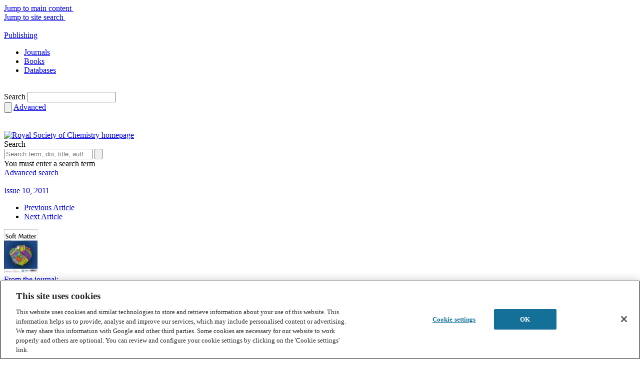

--- FILE ---
content_type: text/html; charset=utf-8
request_url: https://www.google.com/recaptcha/api2/aframe
body_size: 174
content:
<!DOCTYPE HTML><html><head><meta http-equiv="content-type" content="text/html; charset=UTF-8"></head><body><script nonce="EImVrjGFCPIh1BTadNFqsw">/** Anti-fraud and anti-abuse applications only. See google.com/recaptcha */ try{var clients={'sodar':'https://pagead2.googlesyndication.com/pagead/sodar?'};window.addEventListener("message",function(a){try{if(a.source===window.parent){var b=JSON.parse(a.data);var c=clients[b['id']];if(c){var d=document.createElement('img');d.src=c+b['params']+'&rc='+(localStorage.getItem("rc::a")?sessionStorage.getItem("rc::b"):"");window.document.body.appendChild(d);sessionStorage.setItem("rc::e",parseInt(sessionStorage.getItem("rc::e")||0)+1);localStorage.setItem("rc::h",'1769037463358');}}}catch(b){}});window.parent.postMessage("_grecaptcha_ready", "*");}catch(b){}</script></body></html>